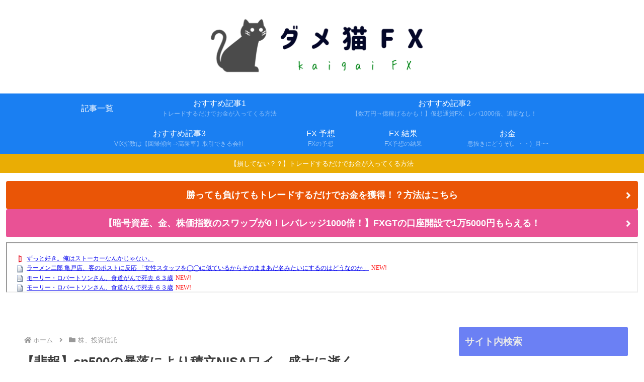

--- FILE ---
content_type: text/javascript; charset=UTF-8
request_url: https://blogroll.livedoor.net/323599/roll_data
body_size: 6932
content:
blogroll_write_feeds(323599, {"show_number":"0","show_per_category":"0","is_adult":"0","show_ad":"1","show_hm":"0","ad_type":"text","view_text":"entry","show_new":"1","last_reported_click_log_id":0,"title_charnum":"0","view_favicon":"1","view_hatena_bookmark":"0","last_force_sync":0,"categories":[["87931","1"],["87932","2"],["87933","3"],["87934","4"],["87935","5"],["88180","6"]],"show_md":"0","view_icon":"0","has_feed":"1","last_update_daily_log":0,"new_limit":"21600"}, [{"feed_title":"5ch\u307e\u3068\u3081\u30b5\u30a4\u30c8\u306e\u307e\u3068\u3081 (\"\u30cb\u30e5\u30fc\u30b9\")","feed_id":"491208","entry_link":"http://matome.matometa-antenna.com/202602011311.76689333.html","entry_title":"\u30e9\u30fc\u30e1\u30f3\u4e8c\u90ce \u4e80\u6238\u5e97\u3001\u5ba2\u306e\u30dd\u30b9\u30c8\u306b\u53cd\u5fdc \u300c\u5973\u6027\u30b9\u30bf\u30c3\u30d5\u3092\u25ef\u25ef\u306b\u4f3c\u3066\u3044\u308b\u304b\u3089\u305d\u306e\u307e\u307e\u3042\u3060\u540d\u307f\u305f\u3044\u306b\u3059\u308b\u306e\u306f\u3069\u3046\u306a\u306e\u304b\u300d","entry_id":"343108178919","icon_path":"https://blogroll.livedoor.net/blogroll/icons/-common-/1.gif","sig":"2995511497","posted_at":"1769919060","created_at":"1769919097","category_id":"87933"},{"feed_title":"5ch\u307e\u3068\u3081\u30b5\u30a4\u30c8\u306e\u307e\u3068\u3081 (\"\u6295\u8cc7\")","feed_id":"494260","entry_link":"http://matome.matometa-antenna.com/202602011301.76688430.html","entry_title":"\u30e2\u30fc\u30ea\u30fc\u30fb\u30ed\u30d0\u30fc\u30c8\u30bd\u30f3\u3055\u3093\u3001\u98df\u9053\u304c\u3093\u3067\u6b7b\u53bb \uff16\uff13\u6b73","entry_id":"343108169264","icon_path":"https://blogroll.livedoor.net/blogroll/icons/-common-/1.gif","sig":"266bb1268d","posted_at":"1769918460","created_at":"1769918820","category_id":"87931"},{"feed_title":"5ch\u307e\u3068\u3081\u30b5\u30a4\u30c8\u306e\u307e\u3068\u3081 (\"\u30cb\u30e5\u30fc\u30b9\")","feed_id":"491208","entry_link":"http://matome.matometa-antenna.com/202602011301.76688430.html","entry_title":"\u30e2\u30fc\u30ea\u30fc\u30fb\u30ed\u30d0\u30fc\u30c8\u30bd\u30f3\u3055\u3093\u3001\u98df\u9053\u304c\u3093\u3067\u6b7b\u53bb \uff16\uff13\u6b73","entry_id":"343108178920","icon_path":"https://blogroll.livedoor.net/blogroll/icons/-common-/1.gif","sig":"266bb1268d","posted_at":"1769918460","created_at":"1769919097","category_id":"87933"},{"feed_title":"5ch\u307e\u3068\u3081\u30b5\u30a4\u30c8\u306e\u307e\u3068\u3081 (\"\u6295\u8cc7\")","feed_id":"494260","entry_link":"http://matome.matometa-antenna.com/202602011251.76670515.html","entry_title":"\u5152\u7389\u4e03\u6d77 \u30af\u30e9\u30b9\u306b\u99b4\u67d3\u3081\u306a\u3044\u5973\u5b50\u751f\u5f92\u3092\u81ea\u5206\u306e\u3082\u306e\u306b\u2026\u60aa\u9b54\u306e\u56c1\u304d\u306b\u8ca0\u3051\u308b\u62c5\u4efb\u6559\u5e2b\u3002","entry_id":"343108169265","icon_path":"https://blogroll.livedoor.net/blogroll/icons/-common-/1.gif","sig":"92f23e433b","posted_at":"1769917860","created_at":"1769918820","category_id":"87931"},{"feed_title":"5ch\u307e\u3068\u3081\u30b5\u30a4\u30c8\u306e\u307e\u3068\u3081 (\"\u30cb\u30e5\u30fc\u30b9\")","feed_id":"491208","entry_link":"http://matome.matometa-antenna.com/202602011251.76670515.html","entry_title":"\u5152\u7389\u4e03\u6d77 \u30af\u30e9\u30b9\u306b\u99b4\u67d3\u3081\u306a\u3044\u5973\u5b50\u751f\u5f92\u3092\u81ea\u5206\u306e\u3082\u306e\u306b\u2026\u60aa\u9b54\u306e\u56c1\u304d\u306b\u8ca0\u3051\u308b\u62c5\u4efb\u6559\u5e2b\u3002","entry_id":"343108178921","icon_path":"https://blogroll.livedoor.net/blogroll/icons/-common-/1.gif","sig":"92f23e433b","posted_at":"1769917860","created_at":"1769919097","category_id":"87933"},{"feed_title":"5\u3061\u3083\u3093\u306d\u308b\u307e\u3068\u3081\u306e\u307e\u3068\u3081","feed_id":"509657","entry_link":"https://5chmm.jp/c/506083","entry_title":"\u6c96\u7e04\u65c5\u884c\u3067\u30c0\u30a4\u30d3\u30f3\u30b0\u3092\u4f53\u9a13\u3057\u305f\u3093\u3060\u304c\u3001\u4e00\u7dd2\u306b\u6f5c\u3063\u305f\u592b\u5a66\u306f\u7d4c\u9a13\u8c4a\u304b\u3060\u3068\u8a00\u3063\u3066\u3044\u305f\u3051\u3069\u3001\u5b9f\u969b\u306b\u6f5c\u3063\u3066\u307f\u308b\u3068","entry_id":"343108156092","icon_path":"https://blogroll.livedoor.net/blogroll/icons/-common-/1.gif","sig":"45345abd14","posted_at":"1769917798","created_at":"1769918421","category_id":"87932"},{"feed_title":"5\u3061\u3083\u3093\u306d\u308b\u307e\u3068\u3081\u306e\u307e\u3068\u3081","feed_id":"509657","entry_link":"https://5chmm.jp/c/506084","entry_title":"\u3010\u82b8\u80fd\u3011\u82b8\u80fd\u4eba\u30b3\u30e1\u30f3\u30c6\u30fc\u30bf\u30fc\u306f\u300c\u5eb6\u6c11\u306e\u6012\u308a\u3092\u4ee3\u5f01\u3067\u304d\u306a\u3044\u300d \u30df\u30e4\u30cd\u5c4b\u7d42\u4e86\u5831\u9053\u3067\u5143\u653e\u9001\u4f5c\u5bb6\u304c\u61a4\u308a","entry_id":"343108156093","icon_path":"https://blogroll.livedoor.net/blogroll/icons/-common-/1.gif","sig":"4d58eacc9d","posted_at":"1769917694","created_at":"1769918421","category_id":"87932"},{"feed_title":"5\u3061\u3083\u3093\u306d\u308b\u307e\u3068\u3081\u306e\u307e\u3068\u3081","feed_id":"509657","entry_link":"https://5chmm.jp/c/506085","entry_title":"\u3010GJ\u3011\u3046\u3061\u306e\u571f\u5730\u306b\u7121\u65ad\u99d0\u8eca\u3057\u3066\u308b\u8eca\u304c\u3042\u3063\u305f\u306e\u3067\u3001\u30d0\u30f3\u30d1\u30fc\u306b\u300c\u52dd\u624b\u306b\u505c\u3081\u308b\u306a\uff01090-\u25cb\u25cb\u25cb\u300d\u3068\u66f8\u3044\u3066\u631f\u3093\u3067\u304a\u3044\u305f\u3002\u305d\u306e\u5f8c\u3001\u300c\u8eca\u304c\u51fa\u3089\u308c\u306a\u3044\uff01\u300d\u3068\u96fb\u8a71\u304c\u3042\u308a\u2026","entry_id":"343108156094","icon_path":"https://blogroll.livedoor.net/blogroll/icons/-common-/1.gif","sig":"d8ac31ccd5","posted_at":"1769917679","created_at":"1769918421","category_id":"87932"},{"feed_title":"5\u3061\u3083\u3093\u306d\u308b\u307e\u3068\u3081\u306e\u307e\u3068\u3081","feed_id":"509657","entry_link":"https://5chmm.jp/c/506086","entry_title":"\u592b\u300c\u5b9f\u5bb6\u306e\u5893\u306e\u4fee\u7e55\u8cbb\u304c\u5fc5\u8981\u3060\u304b\u308930\u4e07\u4e0b\u308d\u3057\u3066\u304d\u3066\u300d\u79c1\u300c\u305d\u3093\u306a\u306e\u6255\u3046\u5fc5\u8981\u306a\u3044\u3088\u300d\u592b\u300c\u30fb\u30fb\u3058\u3083\u3042\u30aa\u30ec\u306e\u5c0f\u9063\u3044\u304b\u3089\u6255\u3046\u304b\u3089\u300d\u2192\u901a\u5e33\u6301\u3063\u3066\u9003\u3052\u305f\u7d50\u679c","entry_id":"343108156095","icon_path":"https://blogroll.livedoor.net/blogroll/icons/-common-/1.gif","sig":"9c27b67e58","posted_at":"1769917677","created_at":"1769918421","category_id":"87932"},{"feed_title":"5\u3061\u3083\u3093\u306d\u308b\u307e\u3068\u3081\u306e\u307e\u3068\u3081","feed_id":"509657","entry_link":"https://5chmm.jp/c/506087","entry_title":"\u3010\u5ac1\u59d1\u3011\u306a\u3093\u3067\u3053\u3093\u306a\u306b\u30c8\u30e1\u306e\u4e8b\u304c\u5acc\u3044\u306a\u3093\u3060\u308d\u3046\uff1f\u3069\u3093\u306a\u306b\u8003\u3048\u3066\u3082\u30c8\u30e1\u306e\u826f\u3044\u3068\u3053\u304c\uff11\u3064\u3082\u898b\u3064\u3051\u3089\u308c\u306a\u3044\u2026","entry_id":"343108156096","icon_path":"https://blogroll.livedoor.net/blogroll/icons/-common-/1.gif","sig":"4236db3f98","posted_at":"1769917671","created_at":"1769918421","category_id":"87932"},{"feed_title":"\u3060\u3081\u307d\u30a2\u30f3\u30c6\u30ca (NEWS)","feed_id":"216735","entry_link":"http://moudamepo.com/pick.cgi?code=2264&cate=10&date=1769915339","entry_title":"\u3010\u30de\u30b8\u30ad\u30c1\u3011\u308c\u3044\u308f\u4fe1\u8005\u300c\u9ad8\u5e02\u9996\u76f8\u306e\u652f\u6301\u738770\uff05\u306f\u634f\u9020\u3002\u30b5\u30f3\u30d7\u30eb\u6570\u30921\u51042000\u4e07\u3067\u5272\u308b\u3068\u3001\u305f\u3063\u305f\u306e0.00125\u4eba\u306e\u610f\u898b\u3067\u652f\u6301\u7387\u304c\u6c7a\u3081\u3089\u308c\u3066\u3044\u308b...","entry_id":"343108154974","icon_path":"https://blogroll.livedoor.net/blogroll/icons/-common-/1.gif","sig":"294855adae","posted_at":"1769917501","created_at":"1769918403","category_id":"0"},{"feed_title":"5ch\u307e\u3068\u3081\u30b5\u30a4\u30c8\u306e\u307e\u3068\u3081 (\"\u6295\u8cc7\")","feed_id":"494260","entry_link":"http://matome.matometa-antenna.com/202602011241.76682543.html","entry_title":"\u3010\u95b2\u89a7\u6ce8\u610f\u3011\u3044\u308f\u304f\u3064\u304d\u30de\u30f3\u30b7\u30e7\u30f3\u3067\u64ae\u5f71\u3055\u308c\u305f\u753b\u50cf\u3001\u3042\u307e\u308a\u306b\u3082\u6016\u3059\u304e\u308b","entry_id":"343108169266","icon_path":"https://blogroll.livedoor.net/blogroll/icons/-common-/1.gif","sig":"af8c6c9301","posted_at":"1769917260","created_at":"1769918820","category_id":"87931"},{"feed_title":"5ch\u307e\u3068\u3081\u30b5\u30a4\u30c8\u306e\u307e\u3068\u3081 (\"\u30cb\u30e5\u30fc\u30b9\")","feed_id":"491208","entry_link":"http://matome.matometa-antenna.com/202602011241.76682543.html","entry_title":"\u3010\u95b2\u89a7\u6ce8\u610f\u3011\u3044\u308f\u304f\u3064\u304d\u30de\u30f3\u30b7\u30e7\u30f3\u3067\u64ae\u5f71\u3055\u308c\u305f\u753b\u50cf\u3001\u3042\u307e\u308a\u306b\u3082\u6016\u3059\u304e\u308b","entry_id":"343108144523","icon_path":"https://blogroll.livedoor.net/blogroll/icons/-common-/1.gif","sig":"af8c6c9301","posted_at":"1769917260","created_at":"1769917285","category_id":"87933"},{"feed_title":"5ch\u307e\u3068\u3081\u30b5\u30a4\u30c8\u306e\u307e\u3068\u3081 (\"\u6295\u8cc7\")","feed_id":"494260","entry_link":"http://matome.matometa-antenna.com/202602011231.76688672.html","entry_title":"\u3010\u718a\u672c\u3011\u672c\u6765\u306f\u3069\u306e\u81ea\u6cbb\u4f53\u3067\u3082\u6295\u7968\u3067\u304d\u306a\u3044\u8b0e\u306e\u4eba\u7269\u304c\u671f\u65e5\u524d\u6295\u7968\u3057\u3066\u3044\u305f\u4e8b\u304c\u5224\u660e","entry_id":"343108135048","icon_path":"https://blogroll.livedoor.net/blogroll/icons/-common-/1.gif","sig":"9b1ad6646d","posted_at":"1769916660","created_at":"1769917019","category_id":"87931"},{"feed_title":"\u6295\u8cc7 - NEW\u307e\u3068\u3081\u30b5\u30a4\u30c8\u30a2\u30f3\u30c6\u30ca\uff01","feed_id":"557029","entry_link":"https://newmatoan.com/?kt=%E6%8A%95%E8%B3%87&ku=https%3A%2F%2Fkasegeru.blog.jp%2Farchives%2F96666643.html&kid=697ec9b1e67eb&sid=130","entry_title":"\u5143\u30d0\u30fc\u30c6\u30f3\u30c0\u30fc\u300c\u304a\u9152\u306e\u9b45\u529b\u3001\u30a6\u30a4\u30b9\u30ad\u30fc\u306e\u9b45\u529b\u3092\u308f\u304b\u3063\u3066\u308b\u4eba\u3067\u3053\u306e\u6fc0\u5b89\u30a6\u30a4\u30b9\u30ad\u30fc2\u672c\u3092\u30d0\u30ab\u306b\u3059\u308b\u4eba\u306f\u4e00\u56de\u305f\u308a\u3068\u3082\u898b\u305f\u3053\u3068\u304c\u306a\u3044\u300d","entry_id":"343108153781","icon_path":"https://blogroll.livedoor.net/blogroll/icons/-common-/1.gif","sig":"e0c8dd1a57","posted_at":"1769916543","created_at":"1769917546","category_id":"87931"},{"feed_title":"\u6295\u8cc7 - NEW\u307e\u3068\u3081\u30b5\u30a4\u30c8\u30a2\u30f3\u30c6\u30ca\uff01","feed_id":"557029","entry_link":"https://newmatoan.com/?kt=%E6%8A%95%E8%B3%87&ku=https%3A%2F%2Fwww.fx2ch.net%2Farchives%2F67938&kid=697ec46dc5bb9&sid=134","entry_title":"\u300cF\u30e9\u30f3\u5927\u5b66\u3068\u65e9\u6176\u4e0a\u667a\u306e\u5e74\u53ce\u306e\u5dee\u306f3\u500d\u3050\u3089\u3044\u9055\u3046\u300d\u9ebb\u751f\u6cf0\u533b\u5e2b\u3001\u4eba\u751f\u306f10\u4ee3\u3067\u6c7a\u307e\u308b\u3068\u81ea\u8ad6","entry_id":"343108153782","icon_path":"https://blogroll.livedoor.net/blogroll/icons/-common-/1.gif","sig":"d2a7202c5d","posted_at":"1769915193","created_at":"1769917546","category_id":"87931"},{"feed_title":"\u6295\u8cc7 - NEW\u307e\u3068\u3081\u30b5\u30a4\u30c8\u30a2\u30f3\u30c6\u30ca\uff01","feed_id":"557029","entry_link":"https://newmatoan.com/?kt=%E6%8A%95%E8%B3%87&ku=https%3A%2F%2Ftoushichannel.net%2Farchives%2F45746072.html&kid=697ec1fd7e269&sid=133","entry_title":"\u3010\u60b2\u5831\u3011YouTube\u3001\u300c\u3086\u3063\u304f\u308a\u53ce\u76ca\u5265\u596a\u796d\u308a\u300d\u3067\u5e95\u8fbaYouTuber\u7d42\u4e86\u3078\u30fb\u30fb\u30fb","entry_id":"343108119024","icon_path":"https://blogroll.livedoor.net/blogroll/icons/-common-/1.gif","sig":"edb7a958f3","posted_at":"1769914838","created_at":"1769915741","category_id":"87931"},{"feed_title":"\u6295\u8cc7 - NEW\u307e\u3068\u3081\u30b5\u30a4\u30c8\u30a2\u30f3\u30c6\u30ca\uff01","feed_id":"557029","entry_link":"https://newmatoan.com/?kt=%E6%8A%95%E8%B3%87&ku=https%3A%2F%2Fkasegeru.blog.jp%2Farchives%2F96666530.html&kid=697ec2db7e2a2&sid=130","entry_title":"Amazon\u300c\u30b9\u30de\u30a4\u30ebSALE\u300d\u307e\u3060\u3084\u3063\u3066\u305f\u306e\u304b\u3088\u611f\u306e\u3042\u308b6\u65e5\u76ee\u7a81\u5165\uff01\uff01\uff01\u3010????\u3011","entry_id":"343108119025","icon_path":"https://blogroll.livedoor.net/blogroll/icons/-common-/1.gif","sig":"f2e3f15c62","posted_at":"1769914837","created_at":"1769915741","category_id":"87931"},{"feed_title":"\u304a\u91d1\u30fb\u4ed5\u4e8b\u307e\u3068\u3081\u30e9\u30f3\u30ad\u30f3\u30b0","feed_id":"559515","entry_link":"https://w-jp.com/money/?p=1793739","entry_title":"\u3010\u65b0NISA\u3011\u500b\u5225\u3082\u3084\u308b\u3079\u304d\u306a\u306e\u304b\uff1f","entry_id":"343108115210","icon_path":"https://blogroll.livedoor.net/blogroll/icons/-common-/1.gif","sig":"6d916c2dc4","posted_at":"1769914059","created_at":"1769915619","category_id":"88180"},{"feed_title":"\u304a\u91d1\u5132\u3051\u307e\u3068\u3081\u306b\u3085\u30fc\u30a2\u30f3\u30c6\u30ca","feed_id":"553634","entry_link":"https://rankin9.com/okane/entry/1461799","entry_title":"\u3010\u82b8\u80fd\u3011\u4e09\u56db\u90ce\u30fb\u5c0f\u5bae \u30e9\u30b8\u30aa\u306e\u91d1\u92ad\u4e8b\u60c5\u3092\u8d64\u88f8\u3005\u544a\u767d\u300c\u30cb\u30c3\u30dd\u30f3\u653e\u9001\u3001\u6b7b\u306c\u307b\u3069\u304a\u91d1\u306a\u3044\u300d \u30a4\u30d9\u30f3\u30c8\u53ce\u76ca\u306e\u88cf\u5074\u3082\u660e\u304b\u3059","entry_id":"343108118321","icon_path":"https://blogroll.livedoor.net/blogroll/icons/-common-/1.gif","sig":"66b1e05428","posted_at":"1769911200","created_at":"1769915719","category_id":"87932"},{"feed_title":"\u304a\u91d1\u30fb\u4ed5\u4e8b\u307e\u3068\u3081\u30e9\u30f3\u30ad\u30f3\u30b0","feed_id":"559515","entry_link":"https://w-jp.com/money/?p=1792778","entry_title":"\u3010FIRE\u3011\u30a2\u30c3\u30d1\u30fc\u30de\u30b9\u5c64\u306740\u5e74\u3001\u6210\u529f\u738798%\u3067\u8a08\u7b97\u3057\u305f\u3089\u53d6\u308a\u5d29\u30572%\u3068\u304b\u306b\u306a\u308b\u3093\u304b\u306a\uff1f","entry_id":"343107913230","icon_path":"https://blogroll.livedoor.net/blogroll/icons/-common-/1.gif","sig":"453af11327","posted_at":"1769909739","created_at":"1769904812","category_id":"88180"},{"feed_title":"\u304a\u91d1\u30fb\u4ed5\u4e8b\u307e\u3068\u3081\u30e9\u30f3\u30ad\u30f3\u30b0","feed_id":"559515","entry_link":"https://w-jp.com/money/?p=1792297","entry_title":"\u8cb4\u91d1\u5c5e\u3001\u8abf\u6574\u3057\u3064\u3064\u3082\u9577\u671f\u7684\u306b\u306f\u4e0a\u3052\u3066\u3044\u304f\uff1f","entry_id":"343106635933","icon_path":"https://blogroll.livedoor.net/blogroll/icons/-common-/1.gif","sig":"cd41cd0f93","posted_at":"1769907574","created_at":"1769845430","category_id":"88180"},{"feed_title":"\u304a\u91d1\u5132\u3051\u307e\u3068\u3081\u306b\u3085\u30fc\u30a2\u30f3\u30c6\u30ca","feed_id":"553634","entry_link":"https://rankin9.com/okane/entry/1461797","entry_title":"\u3010\u60b2\u5831\u3011\u91d1\u30fb\u9280\u306b\u7d9a\u304d\u4eee\u60f3\u901a\u8ca8\u3082\u5927\u66b4\u843d\u3002\u30d3\u30c3\u30c8\u30b3\u30a4\u30f3\u306f\u4e00\u66421,200\u4e07\u5186\u5272\u308c\u3057\u3066\u3057\u307e\u3046\u30fb\u30fb\u30fb","entry_id":"343108017506","icon_path":"https://blogroll.livedoor.net/blogroll/icons/-common-/1.gif","sig":"bf34f3d192","posted_at":"1769905860","created_at":"1769910324","category_id":"87932"},{"feed_title":"\u304a\u91d1\u30fb\u4ed5\u4e8b\u307e\u3068\u3081\u30e9\u30f3\u30ad\u30f3\u30b0","feed_id":"559515","entry_link":"https://w-jp.com/money/?p=1791776","entry_title":"\u8cb7\u3044\u5834\u304b\uff1f\u624b\u3092\u51fa\u3055\u306a\u3044\u65b9\u304c\u3044\u3044\uff1f\u91d1\u3001\u9280\u3001\u30d7\u30e9\u30c1\u30ca\u3000\u5927\u66b4\u843d","entry_id":"343106222824","icon_path":"https://blogroll.livedoor.net/blogroll/icons/-common-/1.gif","sig":"23b5cb07fe","posted_at":"1769905174","created_at":"1769823888","category_id":"88180"},{"feed_title":"\u304a\u91d1\u5132\u3051\u307e\u3068\u3081\u306b\u3085\u30fc\u30a2\u30f3\u30c6\u30ca","feed_id":"553634","entry_link":"https://rankin9.com/okane/entry/1461790","entry_title":"\u3010\u6717\u5831\u3011Amazon\u3001OpenAI\u306b8\u5146\u5186\u5f31\u306e\u6295\u8cc7\u3092\u767a\u8868\u3057\u3066\u3057\u307e\u3046w w w w w w w w w w","entry_id":"343107022405","icon_path":"https://blogroll.livedoor.net/blogroll/icons/-common-/1.gif","sig":"5cc61206fe","posted_at":"1769860800","created_at":"1769865319","category_id":"87932"},{"feed_title":"\u304a\u91d1\u5132\u3051\u307e\u3068\u3081\u306b\u3085\u30fc\u30a2\u30f3\u30c6\u30ca","feed_id":"553634","entry_link":"https://rankin9.com/okane/entry/1461788","entry_title":"\u3010\u60b2\u5831\u3011\u8cb4\u91d1\u5c5e\u3001\u8d85\u7d76\u5927\u66b4\u843dWWWWWWWWWW","entry_id":"343106952848","icon_path":"https://blogroll.livedoor.net/blogroll/icons/-common-/1.gif","sig":"2fa37b70b5","posted_at":"1769857200","created_at":"1769861725","category_id":"87932"},{"feed_title":"\u304a\u91d1\u5132\u3051\u307e\u3068\u3081\u306b\u3085\u30fc\u30a2\u30f3\u30c6\u30ca","feed_id":"553634","entry_link":"https://rankin9.com/okane/entry/1461789","entry_title":"\u3010\u60b2\u5831\u3011\u7d4c\u6e08\u5b66\u8005\u306e88%\u300c\u98df\u54c1\u6d88\u8cbb\u7a0e\u30bc\u30ed\u306f\u7d4c\u6e08\u306b\u30de\u30a4\u30ca\u30b9\u300d\u2190\u3053\u308cwwwww","entry_id":"343106952849","icon_path":"https://blogroll.livedoor.net/blogroll/icons/-common-/1.gif","sig":"075ba6e44b","posted_at":"1769853600","created_at":"1769861725","category_id":"87932"},{"feed_title":"\u4ed5\u4e8b - NEW\u307e\u3068\u3081\u30b5\u30a4\u30c8\u30a2\u30f3\u30c6\u30ca\uff01","feed_id":"558033","entry_link":"https://newmatoan.com/?kt=%E4%BB%95%E4%BA%8B&ku=https%3A%2F%2Fjob-soku.blog.jp%2Farchives%2F32959753.html&kid=68cf6ba679330&sid=5","entry_title":"20\u5e74\u50cd\u3044\u3066\u304d\u3066\u4ed5\u4e8b\u3092\u697d\u3057\u3044\u3068\u601d\u3063\u305f\u3053\u3068\u304c\u4e00\u77ac\u3082\u306a\u3044\u3093\u3060\u3051\u3069","entry_id":"342883621441","icon_path":"https://blogroll.livedoor.net/blogroll/icons/-common-/1.gif","sig":"875e2b25e5","posted_at":"1758423346","created_at":"1758425505","category_id":"87934"},{"feed_title":"\u4ed5\u4e8b - NEW\u307e\u3068\u3081\u30b5\u30a4\u30c8\u30a2\u30f3\u30c6\u30ca\uff01","feed_id":"558033","entry_link":"https://newmatoan.com/?kt=%E4%BB%95%E4%BA%8B&ku=https%3A%2F%2Fjob-soku.blog.jp%2Farchives%2F32959752.html&kid=68ce1927ef783&sid=5","entry_title":"\u81ea\u8ee2\u8eca\u3067\u7247\u905337\u5206\u306e\u8077\u5834\u3063\u3066\u9060\u3044\uff1f","entry_id":"342881832303","icon_path":"https://blogroll.livedoor.net/blogroll/icons/-common-/1.gif","sig":"6a37c828d7","posted_at":"1758336949","created_at":"1758339256","category_id":"87934"},{"feed_title":"\u4ed5\u4e8b - NEW\u307e\u3068\u3081\u30b5\u30a4\u30c8\u30a2\u30f3\u30c6\u30ca\uff01","feed_id":"558033","entry_link":"https://newmatoan.com/?kt=%E4%BB%95%E4%BA%8B&ku=https%3A%2F%2Fjob-soku.blog.jp%2Farchives%2F32959750.html&kid=68ccc877dfa18&sid=5","entry_title":"\u30bf\u30a4\u30df\u30fc\u3067\u5168\u7136\u4ed5\u4e8b\u898b\u3064\u304b\u3089\u306a\u3044\u3093\u3060\u3051\u3069","entry_id":"342880020374","icon_path":"https://blogroll.livedoor.net/blogroll/icons/-common-/1.gif","sig":"f8346d8bc4","posted_at":"1758250523","created_at":"1758252776","category_id":"87934"},{"feed_title":"\u4ed5\u4e8b - NEW\u307e\u3068\u3081\u30b5\u30a4\u30c8\u30a2\u30f3\u30c6\u30ca\uff01","feed_id":"558033","entry_link":"https://newmatoan.com/?kt=%E4%BB%95%E4%BA%8B&ku=https%3A%2F%2Fjob-soku.blog.jp%2Farchives%2F32959746.html&kid=68cb76be88aac&sid=5","entry_title":"\u5c31\u8077\u304c\u5f37\u3044\u5b66\u90e8","entry_id":"342878252979","icon_path":"https://blogroll.livedoor.net/blogroll/icons/-common-/1.gif","sig":"7aa1cddcd4","posted_at":"1758164125","created_at":"1758166336","category_id":"87934"},{"feed_title":"\u4ed5\u4e8b - NEW\u307e\u3068\u3081\u30b5\u30a4\u30c8\u30a2\u30f3\u30c6\u30ca\uff01","feed_id":"558033","entry_link":"https://newmatoan.com/?kt=%E4%BB%95%E4%BA%8B&ku=https%3A%2F%2Fjob-soku.blog.jp%2Farchives%2F32959730.html&kid=68ca24fd4c0b4&sid=5","entry_title":"\u5927\u5352\u5f8c3\u30f6\u6708\u3067\u4ed5\u4e8b\u8f9e\u3081\u305f\u30cb\u30fc\u30c8\u3060\u3051\u30698\u6708\u304b\u3089\u30b9\u30fc\u30d1\u30fc\u3067\u30d1\u30fc\u30c8\u3084\u308b\u3053\u3068\u306b\u306a\u3063\u305f\u305e\uff01","entry_id":"342876477461","icon_path":"https://blogroll.livedoor.net/blogroll/icons/-common-/1.gif","sig":"848fff96da","posted_at":"1758077708","created_at":"1758080123","category_id":"87934"},{"feed_title":"\u30aa\u30ef\u30bf\u3042\u3093\u3066\u306a\u304a\u91d1","feed_id":"366066","entry_link":"http://owata.chann.net/pickup/okane?a=2987470","entry_title":"SMS\u3067\u300c\u653f\u5e9c\u304b\u30897\u51043\u5343\u4e07\u5186\u9084\u4ed8\u3055\u308c\u308b\u300d\u2192\u8fd4\u4fe1\u3057\u305f\u5973\u6027\u306e\u672b\u8def\u304c\u30b3\u30c1\u30e9\u30fb\u30fb\u30fb","entry_id":"339963606871","icon_path":"https://blogroll.livedoor.net/blogroll/icons/-common-/1.gif","sig":"a2f6e2298c","posted_at":"1696767121","created_at":"1696767309","category_id":"88180"}], false, [{"text":"\u5e73\u7a4f\u304c\u5c11\u3057\u305a\u3064\u58ca\u308c\u3066\u3044\u304f\u5bb6\u65cf\u306e\u7269\u8a9e\u3002","url":"https://piccoma.com/web/product/195867","id":"60561"},{"text":"1420g\u306e\u5a18\u304c\u304f\u308c\u305f\u201c\u751f\u304d\u308b\u529b\u201d\u3002","url":"https://piccoma.com/web/product/195872","id":"60562"},{"text":"\u30d6\u30d6\u5bb6\u306e\u30c9\u30bf\u30d0\u30bf\u304c\u3001\u4eca\u65e5\u3082\u611b\u304a\u3057\u3044\uff01","url":"https://piccoma.com/web/product/195868","id":"60563"},{"text":"\u5171\u611f\u5fc5\u81f3\u306e\u201c\u65e5\u5e38\u4fee\u7f85\u5834\u201d\u77ed\u7de8\u96c6\uff01","url":"https://piccoma.com/web/product/195869","id":"60564"},{"text":"\u8eab\u8fd1\u3059\u304e\u308b\u201c\u5384\u4ecb\u306a\u4eba\u305f\u3061\u201d\u304c\u5927\u96c6\u5408\uff01","url":"https://piccoma.com/web/product/195870","id":"60565"},{"text":"\u5927\u5909\u3060\u3051\u3069\u5e78\u305b\u3002\u7b49\u8eab\u5927\u306e\u5b50\u80b2\u3066\u7269\u8a9e\u3002","url":"https://piccoma.com/web/product/195871","id":"60566"},{"text":"\u30be\u30c3\u3068\u3057\u3066\u3001\u307b\u308d\u308a\u3068\u3059\u308b\u5947\u5999\u306a\u7269\u8a9e\u3002","url":"https://piccoma.com/web/product/197414","id":"60567"},{"text":"\u201c\u5909\u308f\u308c\u306a\u3044\u79c1\u201d\u304c\u52d5\u304d\u51fa\u3059\u77ac\u9593\u306b\u51fa\u4f1a\u3046","url":"https://piccoma.com/web/product/197413","id":"60568"},{"text":"\u3010\u30de\u30f3\u30ac\u3011\u6d77\u5916\u75c5\u9662\u30c8\u30e9\u30d6\u30eb\u30d5\u30a1\u30a4\u30eb","url":"https://piccoma.com/web/product/199363","id":"60580"},{"text":"\u3010\u30de\u30f3\u30ac\u3011\u305c\u3093\u3076\u79c1\u304c\u4e2d\u5fc3","url":"https://piccoma.com/web/product/199847","id":"60581"},{"text":"\u3010\u30de\u30f3\u30ac\u3011\u30d0\u30e9\u30b7\u5c4b\u30c8\u30b7\u30e4\u306e\u6f2b\u753b\u30bb\u30ec\u30af\u30b7\u30e7\u30f3","url":"https://piccoma.com/web/product/199849","id":"60583"},{"text":"\u3010\u8aad\u8005\u30d7\u30ec\u30bc\u30f3\u30c8\u3042\u308a\uff01\u3011SNS\u30ea\u30dd\u30b9\u30c8\u30b3\u30f3\u30c6\u30b9\u30c8\u958b\u50ac\u4e2d\uff01","url":"https://livedoorblogstyle.jp/2026_New_Year_Contest","id":"60584"},{"text":"\u4e09\u5341\u8def\u5973\u5b50\u306e\u4ed5\u4e8b\u3068\u604b\u3001\u305d\u306e\u5148\u306b\u3042\u3063\u305f\u672c\u97f3","url":"https://piccoma.com/web/product/198155","id":"60585"},{"text":"\u4e0d\u5668\u7528\u306a\u4e8c\u4eba\u304c\u8fbf\u308a\u7740\u3044\u305f\u3001\u5207\u306a\u304f\u6e29\u304b\u3044\u604b\u7269\u8a9e","url":"https://piccoma.com/web/product/198155","id":"60586"},{"text":"\u5148\u8f29\u3068\u5f8c\u8f29\u3001\u8ddd\u96e2\u304c\u5909\u308f\u3063\u305f\u65e5\u304b\u3089\u59cb\u307e\u308b\u604b","url":"https://piccoma.com/web/product/198155","id":"60587"},{"text":"\u6210\u9577\u306e\u5148\u3067\u6c17\u3065\u3044\u305f\u60f3\u3044\u3001\u4e0d\u5668\u7528\u306a\u5927\u4eba\u306e\u604b","url":"https://piccoma.com/web/product/198155","id":"60588"},{"text":"\u4e09\u5341\u8def\u5973\u5b50\u00d7\u5f8c\u8f29\u7537\u5b50\u3001\u8fd1\u3065\u304f\u5fc3\u3068\u3059\u308c\u9055\u3044","url":"https://piccoma.com/web/product/198155","id":"60589"},{"text":"\u305d\u308c\u306f\u7d14\u611b\u304b\u3001\u305d\u308c\u3068\u3082\u30b9\u30c8\u30fc\u30ab\u30fc\u7591\u60d1\u304b","url":"https://piccoma.com/web/product/199848","id":"60590"},{"text":"\u723d\u3084\u304b\u9752\u5e74\u306b\u5fcd\u3073\u5bc4\u308b\u30b9\u30c8\u30fc\u30ab\u30fc\u7591\u60d1","url":"https://piccoma.com/web/product/199848","id":"60591"},{"text":"\u604b\u306f\u7591\u60d1\u306b\u67d3\u307e\u308a\u3001\u72c2\u6c17\u3078\u5909\u308f\u308b","url":"https://piccoma.com/web/product/199848","id":"60592"},{"text":"\u597d\u9752\u5e74\u306e\u7247\u601d\u3044\u304c\u58ca\u308c\u3066\u3044\u304f\u307e\u3067","url":"https://piccoma.com/web/product/199848","id":"60593"},{"text":"\u305a\u3063\u3068\u597d\u304d\u3002\u4ffa\u306f\u30b9\u30c8\u30fc\u30ab\u30fc\u306a\u3093\u304b\u3058\u3083\u306a\u3044\u3002","url":"https://piccoma.com/web/product/199848","id":"60594"},{"text":"\u59bb\u304c\u5acc\u3059\u304e\u3066\u58ca\u308c\u3066\u3044\u3063\u305f\u3001\u3042\u308b\u592b\u306e\u73fe\u5b9f","url":"https://piccoma.com/web/product/200152","id":"60595"},{"text":"\u592b\u5a66\u306a\u306e\u306b\u3001\u5fc3\u304c\u4e00\u756a\u9060\u304b\u3063\u305f\u65e5\u3005","url":"https://piccoma.com/web/product/200152","id":"60596"},{"text":"\u5c0f\u3055\u306a\u3059\u308c\u9055\u3044\u304c\u3001\u592b\u3092\u8ffd\u3044\u8a70\u3081\u3066\u3044\u304f","url":"https://piccoma.com/web/product/200152","id":"60597"},{"text":"\u7d50\u5a5a\u751f\u6d3b\u306e\u300c\u5f53\u305f\u308a\u524d\u300d\u304c\u58ca\u308c\u308b\u77ac\u9593","url":"https://piccoma.com/web/product/200152","id":"60598"},{"text":"\u59bb\u3068\u306e\u751f\u6d3b\u304c\u3001\u592b\u3092\u3046\u3064\u3078\u8ffd\u3044\u8fbc\u3093\u3060\u73fe\u5b9f","url":"https://piccoma.com/web/product/200152","id":"60599"},{"text":"\u305c\u3093\u3076\u79c1\u304c\u4e2d\u5fc3\u3001\u305d\u3046\u601d\u3063\u305f\u77ac\u9593\u304b\u3089\u6b6a\u307f\u51fa\u3059","url":"https://piccoma.com/web/product/199847","id":"60600"},{"text":"\u60a9\u3093\u3067\u3044\u308b\u306e\u306f\u79c1\u3060\u3051\uff1f\u592b\u3068\u306e\u8ddd\u96e2","url":"https://piccoma.com/web/product/199847","id":"60601"},{"text":"\u77e5\u3089\u306a\u3044\u571f\u5730\u3067\u3001\u4e3b\u5a66\u306f\u5b64\u72ec\u306b\u306a\u308b","url":"https://piccoma.com/web/product/199847","id":"60602"},{"text":"\u305c\u3093\u3076\u79c1\u304c\u4e2d\u5fc3\u3001\u305d\u3046\u601d\u308f\u308c\u305f\u304f\u306a\u3044\u306e\u306b","url":"https://piccoma.com/web/product/199847","id":"60603"},{"text":"\u5206\u304b\u308a\u5408\u3048\u3066\u3044\u308b\u306f\u305a\u306e\u592b\u304c\u3001\u4e00\u756a\u9060\u3044","url":"https://piccoma.com/web/product/199847","id":"60604"}]);